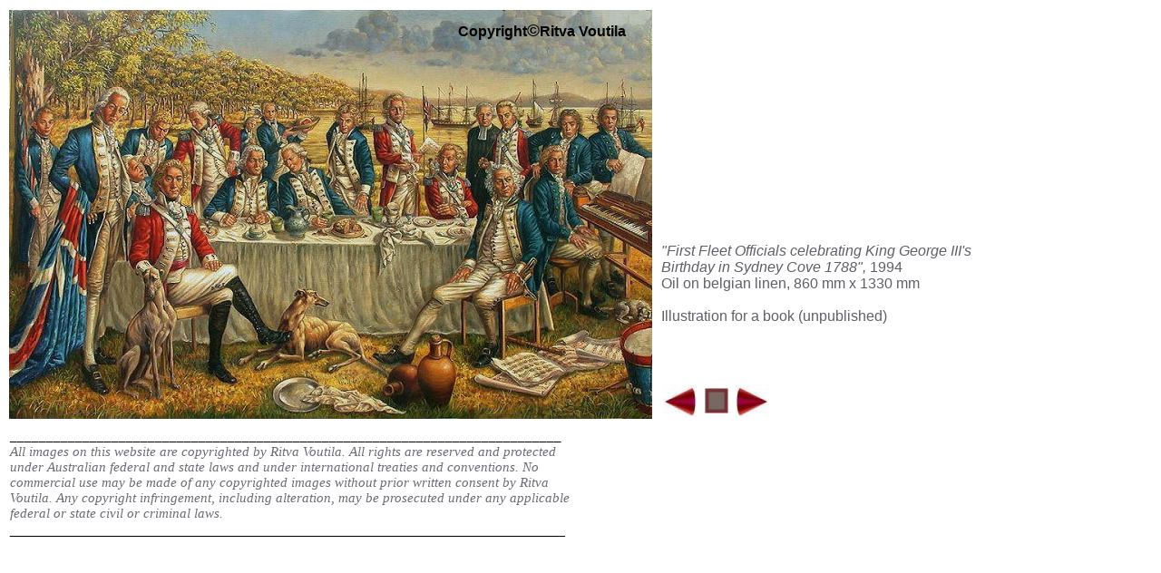

--- FILE ---
content_type: text/html
request_url: http://ritvavoutila.com/First%20Fleet.html
body_size: 1684
content:
<!DOCTYPE HTML PUBLIC "-//W3C//DTD HTML 4.01 Transitional//EN">
<html> 

<head> 
<meta http-equiv="Content-Type" content="text/html; charset=iso-8859-1">
<title>First Fleet</title>
<meta name="generator" content="Virtual Mechanics SiteSpinner Pro 2.92q">
<meta name="description" content="First Fleet officials celebrating King George III's birthday in Sydney Cove 1788">
<meta name="keywords" content="Ritva, Rita, Voutila, oil painting, art, illustration, illustrator, First Fleet, 1788, Australia, Sydney Cove, Captain Phillip, historical, ">
<meta name="copyright" content="2020. Ritva Voutila">
<meta http-equiv="imagetoolbar" content="false">

<style type="text/css">
<!--

a:link {color: #0000ff;}
a:visited {color: #800080;}
a:active {color: #ff0000;}

body {
  margin: 0;
  height: 100%;
  width: 100%;
  background-color: #ffffff;
}
img {
  border-width: 0;
  vertical-align: top;
}
.dfltt {
  font-family: 'Times New Roman';
  font-size: 12px;
  font-weight: normal;
  font-style: normal;
  text-decoration: none;
  text-align: left;
  color: #000000;
}
.dfltc {
  font-family: 'Times New Roman';
  font-size: 12px;
  font-weight: normal;
  font-style: normal;
  text-decoration: none;
  text-align: left;
  color: #000000;
}
.lalign {
  position: relative;
  text-align: left;
}
.ralign {
  position: relative;
  text-align: right;
}
.calign {
  position: relative;
  text-align: center;
}
.jalign {
  position: relative;
  text-align: justify;
}
#Oobj1427 {
  position: absolute;
  font-size: 10px;
  z-index: 1;
  text-align: left;
  left: 9.70em;
  top: 39.20em;
  width: 63.10em;
  height: 9.40em;
}
#Oobj605 {
  position: absolute;
  font-size: 10px;
  z-index: 2;
  left: 1.00em;
  top: 1.10em;
  width: 70.90em;
  height: 45.10em;
}
#Oobj608 {
  position: absolute;
  font-size: 10px;
  z-index: 3;
  text-align: left;
  left: 1.10em;
  top: 47.30em;
  width: 62.20em;
  height: 13.20em;
}
.txt0 {font-size: 15px;}
.ital {font-style: italic;}
.txt1 {
  font-size: 15px;
  color: #6b6c74;
}
.txt2 {
  font-family: Arial, sans-serif;
  font-size: 16px;
}
#Oobj612 {
  position: absolute;
  font-size: 10px;
  z-index: 4;
  text-align: left;
  left: 72.90em;
  top: 26.80em;
  width: 35.80em;
  height: 12.10em;
}
.txt3 {
  font-family: Arial, sans-serif;
  font-size: 16px;
  color: #5f6067;
}
#Oobj614 {
  position: absolute;
  font-size: 10px;
  z-index: 5;
  text-align: left;
  left: 50.50em;
  top: 2.30em;
  width: 19.30em;
  height: 2.80em;
}
.bold {font-weight: bold;}
.txt4 {
  font-family: Arial, sans-serif;
  font-size: 19px;
}
#Oobj553 {
  position: absolute;
  font-size: 10px;
  z-index: 6;
  left: 77.70em;
  top: 42.80em;
  width: 2.60em;
  height: 2.80em;
}
#Oobj617 {
  position: absolute;
  font-size: 10px;
  z-index: 7;
  left: 81.10em;
  top: 42.40em;
  width: 3.70em;
  height: 3.60em;
}
#Oobj621 {
  position: absolute;
  font-size: 10px;
  z-index: 8;
  left: 73.10em;
  top: 42.40em;
  width: 3.70em;
  height: 3.60em;
}

-->
</style>
</head> 

<body>

<div id="Oobj1427">
<div id="Gcode854" class="dfltc">
<!-- OPENTRACKER HTML START -->
<script src="https://script.opentracker.net/?site=www.ritvavoutila.com"></script>
<!-- OPENTRACKER HTML END -->

</div>
</div>

<div id="Oobj605">
<img id="Ggeo425" src="./image/FirstFleetOfficers.jpg" alt="">
</div>

<div id="Oobj608">
<div id="Ggeo427" class="dfltt">
<span class ="txt0"><span class ="ital">____________________________________________________________________________<br>
</span></span><span class ="txt1"><span class ="ital">All images on this website are copyrighted by Ritva Voutila. All rights are reserved and protected under Australian federal and state laws and under international treaties and conventions. No commercial use may be made of any copyrighted images without prior written consent by Ritva Voutila. Any copyright infringement, including alteration, may be prosecuted under any applicable federal or state civil or criminal laws.<br>
</span></span><span class ="txt2">____________________________________________________________________<br>
</span></div>
</div>

<div id="Oobj612">
<div id="Grtf547" class="dfltt">
<span class ="txt3"><span class ="ital">&quot;First Fleet Officials celebrating King George III's Birthday in Sydney Cove 1788&quot;, </span>1994<br>
Oil on belgian linen, 860 mm x 1330 mm<br>
<br>
Illustration for a book (unpublished)<br>
<br>
</span></div>
</div>

<div id="Oobj614">
<div id="Ggeo430" class="dfltt">
<span class ="txt2"><span class ="bold">Copyright</span></span><span class ="txt4"><span class ="bold">&#0169;</span></span><span class ="txt2"><span class ="bold">Ritva Voutila</span><br>
</span></div>
</div>

<div id="Oobj553">
<a href="Portfolio.html"><img id="Ggeo437" src="./image/Square.jpg" alt="">
</a>
</div>

<div id="Oobj617">
<a href="London Square.html"><img id="Ggeo440" src="./image/Next.jpg" alt="">
</a>
</div>

<div id="Oobj621">
<a href="MondayHell.html"><img id="Ggeo441" src="./image/Previous.jpg" alt="">
</a>
</div>


</body> 
</html> 
